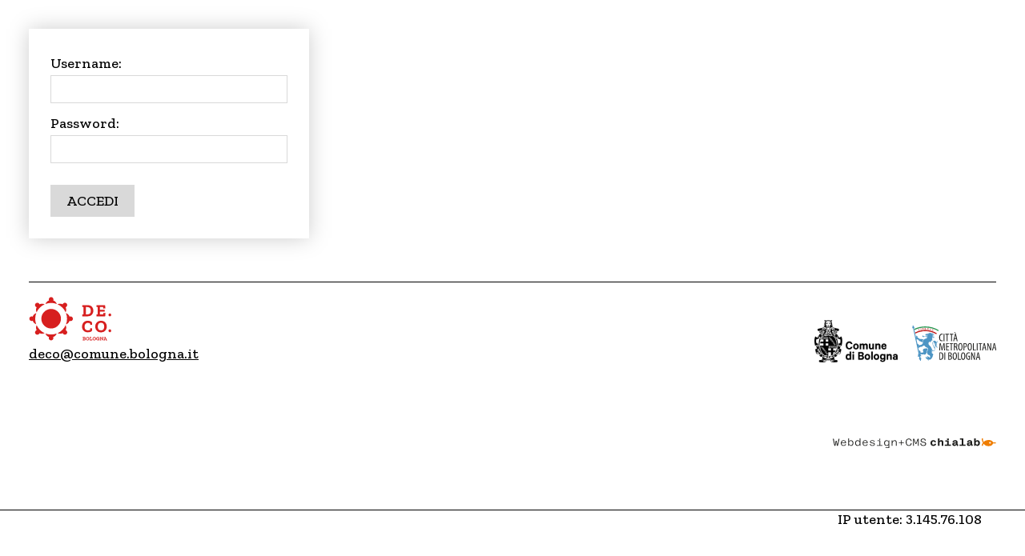

--- FILE ---
content_type: text/html; charset=UTF-8
request_url: https://staging.decobologna.it/login?redirect=%2F
body_size: 4105
content:
<!DOCTYPE html>
<html lang="it">
    <head>
        <meta charset="utf-8">
            <title>DeCo</title>
    <meta name="description" content="" />

<meta name="viewport" content="user-scalable=yes, width=device-width, initial-scale=1.0, maximum-scale=5.0"/>
<meta name="mobile-web-app-capable" content="yes" />
<meta name="apple-mobile-web-app-status-bar-style" content="black" />
<meta name="msapplication-tap-highlight" content="no"/>
<meta name="theme-color" content="#ffffff" />
<meta name="developer" content="ChiaLab | communication design | www.chialab.it" />



<!-- RTF dublin core -->
<link rel="schema.DC" href="http://purl.org/dc/elements/1.1/" />
<meta name="DC.title" content="DeCo" />
<meta name="DC.description" content="" />
<meta name="DC.creator" content="De.Co.&#x20;Bologna" />
<meta name="DC.publisher" content="De.Co.&#x20;Bologna" />
<meta name="DC.date" content="" />
<meta name="DC.created" content="" />
<meta name="DC.modified" content="" />
<meta name="DC.type" content="" />
<meta name="DC.format" content="text/html" />
<meta name="DC.identifier" content="" />
<meta name="DC.language" content="it" />
<meta name="DC.rights" content="De.Co.&#x20;Bologna" />
<meta name="DC.license" content="Creative&#x20;Commons&#x20;Attribuzione&#x20;-&#x20;condividi&#x20;allo&#x20;stesso&#x20;modo&#x20;&#x28;CC&#x20;BY-SA&#x20;4.0&#x29;" />

<!-- OG dataset -->
<meta property="og:title" content="DeCo" />
<meta property="og:type" content="" />
<meta property="og:url" content="" />
<meta property="og:description" content="" />
<meta property="og:site_name" content="De.Co. Bologna" />
<meta property="og:updated_time" content="" />

<!-- Twitter dataset -->
<meta name="twitter:site" content="De.Co.&#x20;Bologna">
<meta name="twitter:creator" content="De.Co.&#x20;Bologna">
<meta name="twitter:title" content="DeCo">
<meta name="twitter:description" content="">

<link href="/de_co/favicon.png" type="image/png" rel="icon"><link href="/de_co/favicon.png" type="image/png" rel="shortcut icon">




<link rel="stylesheet" href="/build/assets/style-wWS29YIM.css" files="plugins/DeCo/resources/styles/style.css">
    </head>
    <body class="bg-surface">
                <div class="column align-center" id="container">
            
            <div class="viewport grid"
                id="viewport"
                data-pubstatus=""
                data-status=""
                data-name="DeCo"
                data-uname=""
                data-display-name="DeCo">

                
                <section class="login-form column p-3 w-3">
    <form method="post" accept-charset="utf-8" action="/login?redirect=%2F"><div style="display:none;"><input type="hidden" name="_csrfToken" autocomplete="off" value="PQ6J5fs/+Po7ehmdYlT2BRacX9vdrVYcet5o22tK+sHvrKL9nOAlCJ026BP+9ol/vOnkcKkIJyGfcUNuY/kMak7A6w766y2jIaRm4u6cYn1Ou1C4X3uY9IqUkc2vg0AwqAXYds6U6huI0dBEnDBFFQ=="></div>
        <label for="username">Username:</label>
        <input type="input" name="username" class="w-full">
        <label for="password">Password:</label>
        <input type="password" name="password" class="w-full">
        <button class="w-1 mt-2 button" type="submit">Accedi</button>
    </form>
</section>
                <footer class="w-full mt-4 grid pt-2 pb-4 gap-2 gap-column-1 footer bt-1">
    <div class="w-5 column deco-sponsor">
        <a title="vai&#x20;alla&#x20;Home&#x20;page" href="&#x2F;">
            <img class="w-1" aria-hidden="true" src="/img/deco.svg"/>
        </a>
                    <a title="email" href="mailto:deco@comune.bologna.it">
                deco@comune.bologna.it
            </a>
            </div>

    <ul class="menu-voices w-full--mobile w-3 no-bullet column gap-xs">
            </ul>

    <a class="link" title="Comune&#x20;di&#x20;Bologna" href="https://www.comune.bologna.it/" target="_blank">
    <img class="w-1 comunebo" alt="Comune&#x20;di&#x20;Bologna" src="/img/comune.png"/>
</a>
<img class="w-1" alt="Citt&#x00E0;&#x20;Metropolitana" src="/img/cittametropolitana.svg"/>

</footer>

<div class="w-full row end align-end">
    <a class="pt-4 credits" title="Chialab design company" href="http://chialab.it" target="_blank">
        <img height="12px" alt="Chialab" src="/img/chialab_webdesign-fill.svg"/></a>
</div>
            </div>

                    <div class="staging-bar pr-5">
        <span>IP utente: 3.145.76.108</span>
            </div>

        </div>
        <script src="/build/assets/app-CxAWZvbR.js" files="plugins/DeCo/resources/js/app.js" type="module"></script>
        
<!-- body content ... -->
<script defer src="https://cdn.jsdelivr.net/gh/orestbida/cookieconsent@v2.8.0/dist/cookieconsent.js"></script>

<!-- Inline script -->
<script>
    window.addEventListener('load', function(){

        // obtain plugin
        var cc = initCookieConsent();

        // run plugin with your configuration
        cc.run({

            current_lang: 'it',
            autoclear_cookies: true,                   // default: false
            theme_css: 'https://cdn.jsdelivr.net/gh/orestbida/cookieconsent@v2.8.0/dist/cookieconsent.css',  // 🚨 replace with a valid path
            page_scripts: true,                        // default: false

            // mode: 'opt-in'                          // default: 'opt-in'; value: 'opt-in' or 'opt-out'
            // delay: 0,                               // default: 0
            auto_language: 'document',                      // default: null; could also be 'browser' or 'document'
            // autorun: true,                          // default: true
            // force_consent: false,                   // default: false
            hide_from_bots: true,                  // default: false
            // remove_cookie_tables: false             // default: false
            // cookie_name: 'cc_cookie',               // default: 'cc_cookie'
            // cookie_expiration: 182,                 // default: 182 (days)
            // cookie_necessary_only_expiration: 182   // default: disabled
            // cookie_domain: location.hostname,       // default: current domain
            // cookie_path: '/',                       // default: root
            // cookie_same_site: 'Lax',                // default: 'Lax'
            // use_rfc_cookie: false,                  // default: false
            // revision: 0,                            // default: 0

            gui_options: {
                consent_modal: {
                    layout: 'box',               // box/cloud/bar
                    position: 'bottom left',     // bottom/middle/top + left/right/center
                    transition: 'slide',           // zoom/slide
                    swap_buttons: false            // enable to invert buttons
                },
                settings_modal: {
                    layout: 'box',                 // box/bar
                    // position: 'left',           // left/right
                    transition: 'slide'            // zoom/slide
                }
            },

            onFirstAction: function(user_preferences, cookie){
                // callback triggered only once on the first accept/reject action
            },

            onAccept: function (cookie) {
                // callback triggered on the first accept/reject action, and after each page load
            },

            onChange: function (cookie, changed_categories) {
                // callback triggered when user changes preferences after consent has already been given
            },

            languages: {
                'en': {
                    consent_modal: {
                        title: 'Usiamo dei cookie!',
                        description: 'Questo sito web utilizza dei cookie essenziali per assicurare il buon funzionamento della navigazione e dei cookie di tracciamento per capire come queste pagine sono utilizzate. Questi ultimi vengono abilitati solo nel caso in cui acconsenti al loro uso. <button type="button" data-cc="c-settings" class="cc-link">Scegli quali</button>',
                        primary_btn: {
                            text: 'Accetta tutti',
                            role: 'accept_all'              // 'accept_selected' or 'accept_all'
                        },
                        secondary_btn: {
                            text: 'Rifiuta tutti',
                            role: 'accept_necessary'        // 'settings' or 'accept_necessary'
                        }
                    },
                    settings_modal: {
                        title: 'Preferenze per i cookie',
                        save_settings_btn: 'Salva le impostazioni',
                        accept_all_btn: 'Accetta tutti',
                        reject_all_btn: 'Rifiuta tutti',
                        close_btn_label: 'Chiudi',
                        cookie_table_headers: [
                            {col1: 'Nome del cookie'},
                            {col2: 'Dominio'},
                            {col3: 'Scadenza'},
                            {col4: 'Descrizione'}
                        ],
                        blocks: [
                            {
                                title: 'Uso dei Cookie',
                                description: 'I cookie sono utilizzati per assicurare le funzionalità di base di questo sito web e per migliorare l\'esperienza di navigazione. Puoi scegliere per ogni categoria quali abilitare o disabilitare. Per maggiori dettagli relativi ai cookie e altri dati sensibili puoi consultare la nostra <a href="https://www.comune.bologna.it/informativa-privacy" target="_blank" class="cc-link">privacy policy</a>.'
                            }, {
                                title: 'Cookie strettamente necessari',
                                description: 'Questi cookie sono essenziali per il corretto funzionamento del sito. Senza di essi il sito non funzionerebbe a dovere. Ma non tracciano nulla di sensibile.',
                                toggle: {
                                    value: 'necessary',
                                    enabled: true,
                                    readonly: true          // cookie categories with readonly=true are all treated as "necessary cookies"
                                }
                            },
                                                        {
                                title: 'Cookie di analisi e statistici',
                                description: 'Questi cookie permettono al sito web di ricordare le tue visite precedenti e di analizzzare in modo anonimo i comportamenti degli utenti sulle pagine per capire cosa migliorare e correggere. Nulla viene trasmesso a terzi e nulla è usato a fini pubblicitari, promozionali o di profilazione',
                                toggle: {
                                    value: 'analytics',     // your cookie category
                                    enabled: false,
                                    readonly: false
                                },
                                cookie_table: [             // list of all expected cookies
                                                                                                    {
                                        col1: '_pk_id',
                                        col2: 'Matomo',
                                        col3: '13 mesi',
                                        col4: 'Cookie tecnico utilizzato da Matomo per individuare un ID univoco e per generare dati statistici su come il visitatore utilizza il sito web',
                                    },
                                    {
                                        col1: '_pk_ref',
                                        col2: 'Matomo',
                                        col3: '6 mesi',
                                        col4: 'Cookie tecnico utilizzato da Matomo per stabilire la provenienza iniziale di un visitatore',
                                    },
                                    {
                                        col1: '_pk_ses, _pk_cvar, _pk_hsr',
                                        col2: 'Matomo',
                                        col3: '30 minuti',
                                        col4: 'Cookie tecnico utilizzato da Matomo per conservare temporaneamente i dati della sessione del visitatore del sito',
                                    }
                                                                ]
                            },
                                                         {
                                title: 'Cookie publicitari e di profilazione',
                                description: 'Questi cookie collezionano informazioni su come usi il sito, su quali link clicchi e sui tuoi interessi al fine di creare un profilo personale, riconoscerti e rispondere di conseguenza. Spesso sono trasmessi anonimamente a terze parti. Noi semplicemente non li usiamo',
                                toggle: {
                                    value: 'targeting',
                                    enabled: false,
                                    readonly: false
                                }
                            }, {
                                title: 'Maggiori informazioni',
                                description: 'Per qualsiasi domanda riguardo alla nostra policy sui cookie puoi <a class="cc-link" href="/contatti">contattarci qui</a>.',
                            }
                        ]
                    }
                }
            }
        });
    });
</script>

    </body>
</html>


--- FILE ---
content_type: image/svg+xml
request_url: https://staging.decobologna.it/img/cittametropolitana.svg
body_size: 5716
content:
<?xml version="1.0" encoding="utf-8"?>
<!-- Generator: Adobe Illustrator 26.5.0, SVG Export Plug-In . SVG Version: 6.00 Build 0)  -->
<svg version="1.2" baseProfile="tiny" id="Livello_1"
	 xmlns="http://www.w3.org/2000/svg" xmlns:xlink="http://www.w3.org/1999/xlink" x="0px" y="0px" viewBox="0 0 141.7 64.2"
	 overflow="visible" xml:space="preserve">
<g>
	<path fill="#1D1D1B" d="M51.4,27.9c-0.4,0.2-1,0.3-1.8,0.3c-2.5,0-4.2-2-4.2-6.3c0-5,2.5-6.6,4.5-6.6c0.8,0,1.3,0.1,1.6,0.3
		L51.1,17c-0.3-0.1-0.6-0.3-1.3-0.3c-1.3,0-2.9,1.3-2.9,5.2s1.4,5.1,3,5.1c0.5,0,1-0.1,1.3-0.3L51.4,27.9z"/>
	<path fill="#1D1D1B" d="M54.3,15.5v12.6h-1.4V15.5H54.3z"/>
</g>
<g>
	<path fill="#1D1D1B" d="M58.1,16.8h-2.3v-1.3h6v1.3h-2.3v11.3h-1.4V16.8z"/>
</g>
<g>
	<path fill="#1D1D1B" d="M65.4,16.8h-2.3v-1.3h6v1.3h-2.3v11.3h-1.4V16.8z"/>
</g>
<g>
	<path fill="#1D1D1B" d="M71.3,24.4l-0.8,3.8h-1.4L72,15.6h1.6l2.8,12.6H75l-0.8-3.8H71.3z M72,12.8l1.8,2h-1.1l-2.3-2H72z
		 M73.9,23.2L73.2,20c-0.2-0.9-0.4-1.9-0.5-2.9h-0.1c-0.1,1-0.3,2-0.5,2.9l-0.7,3.2H73.9z"/>
</g>
<g>
	<g>
		<path fill="#1D1D1B" d="M53.5,38.7c-0.1-1.7-0.2-3.5-0.1-4.9h-0.1c-0.3,1.4-0.6,2.9-1,4.4l-1.6,5.9h-0.9l-1.5-5.7
			c-0.4-1.6-0.8-3.2-1-4.6h-0.1c0,1.5-0.1,3.2-0.1,5l-0.2,5.3h-1.3l0.7-12.6h1.6l1.5,5.8c0.4,1.7,0.7,2.9,1,4.3h0.1
			c0.2-1.4,0.5-2.6,0.9-4.3l1.4-5.8h1.6l0.7,12.6h-1.3L53.5,38.7z"/>
		<path fill="#1D1D1B" d="M61.7,38.2h-3.2v4.7h3.6v1.3h-5V31.5h4.8v1.3h-3.4V37h3.2C61.7,37,61.7,38.2,61.7,38.2z"/>
		<path fill="#1D1D1B" d="M65.2,32.8h-2.3v-1.3h6v1.3h-2.3v11.3h-1.4C65.2,44.1,65.2,32.8,65.2,32.8z"/>
		<path fill="#1D1D1B" d="M70.3,31.7c0.6-0.2,1.4-0.2,2.1-0.2c1.3,0,2.2,0.3,2.8,0.9c0.6,0.6,0.9,1.5,0.9,2.5c0,1.6-0.8,2.7-2,3.2
			l0,0c0.9,0.3,1.4,1.2,1.7,2.8c0.3,1.7,0.5,2.8,0.7,3.2H75c-0.2-0.4-0.4-1.6-0.7-3.1c-0.3-1.7-0.8-2.4-2.1-2.4h-0.6v5.5h-1.4
			L70.3,31.7L70.3,31.7z M71.8,37.5h0.6c1.4,0,2.3-1,2.3-2.5s-0.6-2.4-2.2-2.4c-0.3,0-0.6,0-0.7,0.1C71.8,32.7,71.8,37.5,71.8,37.5z
			"/>
		<path fill="#1D1D1B" d="M84.6,37.7c0,4.7-1.6,6.6-3.7,6.6s-3.5-2.2-3.5-6.5c0-4.2,1.5-6.4,3.7-6.4C83.3,31.4,84.6,33.7,84.6,37.7z
			 M79,37.8c0,2.6,0.5,5.2,2.1,5.2s2.1-2.8,2.1-5.2s-0.4-5.1-2.1-5.1C79.5,32.7,79,35.3,79,37.8z"/>
		<path fill="#1D1D1B" d="M86.3,31.7c0.6-0.2,1.3-0.2,2.1-0.2c1.2,0,2.1,0.3,2.8,0.9c0.6,0.6,0.9,1.5,0.9,2.6c0,1.2-0.3,1.9-0.8,2.6
			c-0.7,0.9-1.9,1.4-3,1.4c-0.2,0-0.4,0-0.6,0v5.2h-1.4V31.7z M87.8,37.8c0.2,0,0.3,0.1,0.6,0.1c1.4,0,2.4-0.9,2.4-2.7
			c0-1.3-0.5-2.5-2.1-2.5c-0.3,0-0.6,0-0.8,0.1L87.8,37.8L87.8,37.8z"/>
		<path fill="#1D1D1B" d="M100.4,37.7c0,4.7-1.6,6.6-3.7,6.6s-3.5-2.2-3.5-6.5c0-4.2,1.5-6.4,3.7-6.4
			C99.2,31.4,100.4,33.7,100.4,37.7z M94.8,37.8c0,2.6,0.5,5.2,2.1,5.2s2.1-2.8,2.1-5.2s-0.4-5.1-2.1-5.1
			C95.3,32.7,94.8,35.3,94.8,37.8z"/>
		<path fill="#1D1D1B" d="M102.2,31.5h1.4v11.4h3.6v1.2h-5V31.5z"/>
		<path fill="#1D1D1B" d="M110,31.5v12.6h-1.4V31.5H110z"/>
	</g>
	<g>
		<path fill="#1D1D1B" d="M113.8,32.8h-2.3v-1.3h6v1.3h-2.3v11.3h-1.4C113.8,44.1,113.8,32.8,113.8,32.8z"/>
	</g>
	<g>
		<path fill="#1D1D1B" d="M119.7,40.4l-0.8,3.8h-1.4l2.9-12.6h1.6l2.8,12.6h-1.4l-0.8-3.8H119.7z M122.3,39.2l-0.7-3.2
			c-0.2-0.9-0.4-1.9-0.5-2.9H121c-0.1,1-0.3,2-0.5,2.9l-0.7,3.2H122.3z"/>
		<path fill="#1D1D1B" d="M126.3,44.1V31.5h1.4l2.3,5.9c0.5,1.3,1.2,3,1.6,4.4l0,0c-0.1-2-0.2-3.6-0.2-5.8v-4.5h1.3v12.6h-1.4
			l-2.4-6.1c-0.5-1.3-1-2.7-1.5-4.3l0,0c0.1,1.7,0.1,3.3,0.1,6v4.4L126.3,44.1L126.3,44.1z"/>
		<path fill="#1D1D1B" d="M136.5,40.4l-0.8,3.8h-1.4l2.9-12.6h1.6l2.8,12.6h-1.4l-0.8-3.8H136.5z M139.1,39.2l-0.7-3.2
			c-0.2-0.9-0.4-1.9-0.5-2.9h-0.1c-0.1,1-0.3,2-0.5,2.9l-0.7,3.2H139.1z"/>
	</g>
	<g>
		<path fill="#1D1D1B" d="M45.9,47.7c0.6-0.2,1.2-0.2,1.9-0.2c1.3,0,2.3,0.3,3,1c1,0.8,1.7,2.5,1.7,5.1c0,2.9-0.7,4.5-1.5,5.3
			c-0.8,0.9-2,1.4-3.5,1.4c-0.6,0-1.2,0-1.6-0.1C45.9,60.2,45.9,47.7,45.9,47.7z M47.3,59c0.2,0,0.4,0,0.5,0c1.6,0,3.1-1.1,3.1-5.4
			c0-3.2-1-4.9-3-4.9c-0.2,0-0.5,0-0.7,0.1V59H47.3z"/>
		<path fill="#1D1D1B" d="M55.6,47.5v12.6h-1.4V47.5H55.6z"/>
		<path fill="#1D1D1B" d="M60.9,47.7c0.6-0.2,1.3-0.2,2.1-0.2c1.1,0,2.1,0.2,2.8,0.9c0.5,0.5,0.8,1.3,0.8,2.2c0,1.3-0.7,2.3-1.9,2.8
			l0,0c1.5,0.4,2.3,1.6,2.3,3.2c0,1-0.3,1.9-0.9,2.5c-0.7,0.8-1.9,1.1-3.3,1.1c-0.9,0-1.5-0.1-1.9-0.1
			C60.9,60.1,60.9,47.7,60.9,47.7z M62.3,52.9H63c1.2,0,2.2-0.9,2.2-2.2c0-1.2-0.5-2.1-2.1-2.1c-0.3,0-0.6,0-0.8,0.1V52.9z M62.3,59
			c0.2,0,0.4,0.1,0.7,0.1c1.5,0,2.5-0.9,2.5-2.5c0-1.7-1.2-2.6-2.6-2.6h-0.6C62.3,54,62.3,59,62.3,59z"/>
		<path fill="#1D1D1B" d="M75.3,53.8c0,4.7-1.6,6.6-3.7,6.6s-3.5-2.2-3.5-6.5c0-4.2,1.5-6.4,3.7-6.4C74,47.4,75.3,49.7,75.3,53.8z
			 M69.6,53.8c0,2.6,0.5,5.2,2.1,5.2s2.1-2.8,2.1-5.2s-0.4-5.1-2.1-5.1C70.1,48.7,69.6,51.3,69.6,53.8z"/>
	</g>
	<g>
		<path fill="#1D1D1B" d="M77,47.5h1.4v11.4H82v1.2h-5V47.5z"/>
	</g>
	<g>
		<path fill="#1D1D1B" d="M89.3,53.8c0,4.7-1.6,6.6-3.7,6.6s-3.5-2.2-3.5-6.5c0-4.2,1.5-6.4,3.7-6.4C88,47.4,89.3,49.7,89.3,53.8z
			 M83.6,53.8c0,2.6,0.5,5.2,2.1,5.2s2.1-2.8,2.1-5.2s-0.4-5.1-2.1-5.1C84.1,48.7,83.6,51.3,83.6,53.8z"/>
		<path fill="#1D1D1B" d="M97.2,59.8c-0.5,0.2-1.4,0.4-2.2,0.4c-1.1,0-2.1-0.3-3-1.2c-0.9-1-1.5-2.7-1.5-5c0-4.9,2.5-6.6,4.8-6.6
			c0.8,0,1.4,0.1,1.8,0.4L96.7,49c-0.3-0.2-0.8-0.3-1.5-0.3c-1.6,0-3.3,1.3-3.3,5.2s1.5,5.1,3,5.1c0.5,0,0.8-0.1,0.9-0.2v-4.1h-1.6
			v-1.2h3V59.8z"/>
		<path fill="#1D1D1B" d="M99.2,60.2V47.5h1.4l2.3,5.9c0.5,1.3,1.2,3,1.6,4.4l0,0c-0.1-2-0.2-3.6-0.2-5.8v-4.5h1.3v12.6h-1.4
			l-2.4-6.1c-0.5-1.3-1-2.7-1.5-4.3l0,0c0.1,1.7,0.1,3.3,0.1,6v4.4L99.2,60.2L99.2,60.2z"/>
		<path fill="#1D1D1B" d="M109.4,56.4l-0.8,3.8h-1.4l2.9-12.6h1.6l2.8,12.6H113l-0.8-3.8C112.2,56.4,109.4,56.4,109.4,56.4z
			 M112,55.2l-0.7-3.2c-0.2-0.9-0.4-1.9-0.5-2.9h-0.1c-0.1,1-0.3,2-0.5,2.9l-0.7,3.2H112z"/>
	</g>
</g>
<g>
	<path fill="#FFFFFF" d="M40.7,16l4-6.5c0,0-16.8-12.1-41.2-2.2L5.1,15C5.1,15,23.3,4.4,40.7,16L40.7,16z"/>
	<g>
		<path fill="#4D95C4" d="M10.6,46.1c0.1,0.1,0.2,0.1,0.5,0.2c0.2,0.1,0.4,0.3,0.4,0.6s-0.1,0.2-0.2,0.6c0,0.2,0,0.6,0.4,1
			c0.4,0.5,1.7,0.1,1.4,0.5c-0.2,0.2-0.5,0.6-0.6,1.4c-0.1,0.8,0.2,0.6,0,0.9c-0.2,0.3-0.8,0.7-0.5,0.8s0.6,0,1.2-0.4
			c0.5-0.5,0.7-0.8,1.1-1c0.4-0.2,0.9,0,2.2,0.2c1.2,0.2,3.5-0.5,3.5-0.1s-0.2,0.5,0,0.5s1.1,0,1.8-0.2s1.7-1.1,2-2
			c0.1-0.4,0.4-0.7,0.6-1l0,0c0-2.2,0.1-3.1,1.2-4.3c0.5-0.5,0.9-1.5,0.7-2.2c-0.1-0.3-0.2-0.5-0.4-0.7c-0.1,0-0.3,0-0.6-0.1
			c-0.9-0.2-1.9-0.2-2.7-0.1c-0.8,0.1-2,0.2-2.7,0.5c-0.6,0.3-0.9,0.5-1.1,0.8c-0.2,0.2-0.5,0.8-0.5,1.1s-0.1,0.7-0.1,1
			c0,0.2,0.1,0.8,0.2,1.2s0.6,1.2,0.7,1.7c0,0.3-0.5,0.4-0.7,0.5c-0.6,0.2-1.4,0.3-2.5,0.3s-1.3,0-1.7-0.3c-0.4-0.2-0.1-1.1-0.2-1.5
			c-0.1-0.4-0.6-1-1-1.4c-0.4-0.3-1-0.5-1.4-0.5c-0.5-0.1-0.7,0.2-0.7,0.3c0,0.2,0.6,0.4,0.8,0.7s0.6,1.2,0.4,1
			c-0.2-0.2-0.5-0.2-1-0.2C10.6,45.8,10.5,46,10.6,46.1 M18.3,25c-0.6,0-1.8-0.5-2.6-0.6c-0.9-0.1-1.4,0-1.8,0c-0.4,0-1,0-1.4-0.2
			s-1.2-1.1-1.6-1.4c-0.1-0.1-0.3-0.2-0.6-0.3c-0.4-0.1-0.8-0.1-1.1-0.4c-0.2-0.3,0-1.1-0.1-1.4c0-0.3,0-0.4-0.2-0.6
			c-0.1-0.2-0.2-0.2-0.5-0.4c-0.2-0.2-0.2-0.4-0.3-0.5c-0.1-0.1-0.4-0.4-0.8-0.4s-0.9,0.4-0.9,0.4c0,0.1,0.7,0.3,0.7,0.6
			c0.1,0.2,0,0.3-0.1,0.6C7.1,20.7,7.3,21,7.3,21S7,20.9,6.7,20.9s-1,0.3-1,0.3s0.3,0.4,0.5,0.5s0.4,0.2,0.4,0.5s0.2,0.5,0.5,0.8
			c0.2,0.2,0.5,0.4,0.5,0.4S7,23.6,6.9,23.8c-0.2,0.3-0.2,0.6-0.2,1.1s0.2,0.5,0.2,0.5s0.3-0.2,0.9-0.3s0.4,0.1,1,0
			c0.6,0,0.7-0.4,0.7-0.4s0.5,1,0.8,1.3c0.6,0.7,1.3,1.3,2.2,2c0.3,0.2,1.2,0.7,1.5,0.7c0,0-0.2-0.6-0.2-0.5c0.3,0.4,1,0.8,1.9,1.2
			c0.6,0.3,1.3,0.5,1.6,0.6c0.1,0,0.3,0.1,0.4,0.1c0-0.2,0-0.5,0-0.7c0-1.9,0.3-3.4,1.4-4.6C18.7,24.9,18.5,25,18.3,25 M26.2,16.9
			c0.4-0.3,0.5-0.7,0.3-0.9c0.6-0.1,1.7,0.5,1.7,0.5S27.4,16.4,26.2,16.9 M40.2,35.9c-0.2-0.5,0-1.4,0.1-1.4s0,0.1,0.1,0.5
			s0.3,0.5,0.6,0.7s0.3,1,0.4,0.8c0.3-0.4,0.2-1,0-1.7s-0.6-1-0.5-1.6c0-0.6,0.1-0.8,0.4-1.4c0.3-0.6-0.4-1.3-0.3-1.3
			c0,0,0.1,0.1,0.5,0.1c1.1,0,1.2-0.9,1.3-1.7c0-0.7-0.6-1.8-0.8-1.7c-0.1,0,0.1,0,0.2,0.6c0.1,0.6,0,1.3-0.4,1.6
			c-0.4,0.3-1.1,0.2-1.4-0.1s-1-1.9-2.6-2s-3.2,1.3-3.5,3.6s0.8,5.2,1.7,6.7s1.8,4.1,1.8,4.1s0.5,2-1.4,2.7c-1.9,0.6-3-1.8-3.3-2.7
			s-0.8-2.4-1.4-3.4s-2.2-2.3-3.2-3.6c-0.9-1.2-1.1-2.1-0.9-3.4c0.2-1.4,2.4-2.7,2.4-2.7v0.7c0,0.4,0.3,1.3,0.4,1.5s0.3,0.2,0.3,0
			s0-0.6,0.1-1.2c0.1-0.5,0.5-0.9,0.5-0.9s0,0,0.1,0.3c0,0.3,0.7,0.8,0.8,0.8c0.1-0.1,0-0.1-0.1-0.4s-0.3-1-0.2-1.4
			c0.1-0.4,0.7-1.2,0.8-1s0.5,0.7,0.7,0.7s0.4,0,0.2-0.2s0-0.2-0.4-0.8c-0.3-0.6-0.3-1-0.2-0.8c0.1,0.3,0.7,0.8,1.1,0.9
			c0.5,0.1,0.5,0.1,0.5,0s-0.1-0.2-0.1-0.3c-0.1-0.1-0.6-0.6-0.8-0.9s-0.1-1-0.1-0.8c0.1,0.2,0.7,0.2,0.7,0.1s0.2-0.1-0.2-0.3
			c-0.3-0.2-0.6-0.7-0.6-0.7s0.9,0.5,0.9,0.3c0,0-0.3-0.2-0.5-0.4c-0.3-0.2-0.2-0.5-0.2-0.4s0.7,0.2,0.7,0.2s0-0.1-0.2-0.2
			s-0.3-0.2-0.4-0.4c-0.1-0.2-0.2-0.2-0.2-0.7s-0.2-1-0.2-1s0.4,0.1,1.1,0.7c0.6,0.6,2,0.8,1.8,0.6s-0.4-0.2-0.7-0.6
			s-0.7-0.7-0.5-0.5c0.2,0.1,0.8,0.4,1.7,0.5s1.1,0.8,1.2,0.8c0.1,0,0-0.2-0.1-0.6s-0.7-0.7-1.1-0.9s-0.6-0.2-1.2-0.4
			c-0.5-0.2-0.9-0.7-1.3-1.1c-0.4-0.5-0.6-1.1-0.6-1.1s0-0.1,0.5,0.4c1,1,2.4,0.6,2.8,0.4c0.1-0.1-0.3-0.1-0.6-0.1s-0.9-0.2-1.4-0.5
			s-1.1-1.1-0.9-1.1s0.7,0.4,1,0.4s0.6,0,1.1,0c0.5-0.1,1.3-0.4,1.3-0.4s0-0.1-0.2-0.2s-0.8,0-0.6-0.1s0.4-0.3,0.3-0.3
			c-0.1,0-0.2-0.1-0.7,0c-0.8,0.1-1,0.1-1.4,0s-0.6-0.3-0.4-0.4c0.2-0.1,0.3-0.2,0.6-0.3c0.3-0.1,1.2-0.1,1.4-0.3
			c0.2-0.1-0.3-0.5-0.5-0.6c-0.1-0.1-0.3-0.2-1-0.1c-0.6,0.1-1,0.5-1.7,0.4c-0.3,0-0.5-0.2-0.3-0.2c0.3,0,0.5-0.1,0.9-0.2
			c0.4-0.1,1.6-0.8,1.8-1c0.1-0.1-0.1-0.1-0.9,0c-0.8,0.1-0.6,0.2-1,0.4s-0.7,0-1.4-0.1s-0.8,0.1-0.8,0s0.3-0.1,0.6-0.6
			s0.3-0.7,0.2-0.8s-0.4,0.1-1.1,0.5c-0.7,0.3-0.7,0.3-1.3,0.3c-0.6,0.1-0.9,0.5-1.1,0.5c-0.1,0,0-0.1,0-0.3c0-0.3,0.1-0.7,0-0.8
			c-0.2-0.1-0.2,0.2-0.6,0.4s-0.2,0.6-0.5,0.8C27.4,15,26.3,15,26,15.1s-0.1,0.1-0.9,0.5s-1.2,0.1-1.7,0.2s-1.1,0.9-1.1,1.3
			s0.2,0.2,0.2,0.4s0,0.2,0.1,0.7s0.5,0.5,0.6,0.4c0.1,0,0-0.4,0.2-0.5C23.5,18,23.7,18,24,18c0.4,0,0.2-0.1,0.6-0.3
			c0.3-0.2,0.5-0.1,0.6,0.1c0,0,0.1,0.1,0.2,0.2c-0.8,0.4-2.4,1.3-3.2,1.5c-1.1,0.3-2,0.6-2.8,0.2c-0.8-0.3-1.1-0.7-1.2-1.1
			c0-0.3,0-0.5-0.1-0.6c-0.1-0.2-1.1,0.9-0.8,1.9c0.2,0.8,1,1.4,2.5,1c1.7-0.5,4.2-1.8,5-2c0.4-0.1,0.8-0.1,1-0.2
			c0.1,0.2,0.2,0.5,0.2,0.6c0,0.3,0,0.4-0.6,0.5s-1-0.1-1.4-0.1c-0.4-0.1-0.4,0-0.6,0.2s-0.4,0.5-0.4,1s0.2,0.4,0.4,0.3
			c0.2-0.1,0.4-0.2,0.6-0.2c0.1,0,0.5,0.2,0.9,0.3c0.4,0.1,0.8-0.2,0.9-0.1c0.2,0,0.1,0.3-0.4,1c-0.5,0.6-1.3,1.2-2,1.4
			c-0.1,0-0.2,0-0.3,0.1c-4.2,1.4-4.9,3-4.9,6.1c0,0.3,0,0.6,0,0.8l0,0c0,0-0.1,0.8-0.2,1c-0.2,0.4-0.6,1.2-0.9,1.5
			c-0.4,0.4-1.1,1.2-1.8,1.4s-1.8,0.1-2.2,0.3s-0.9,0.5-1.1,0.5c0,0,0,0-0.1,0s-0.2,0-0.3-0.1c-0.4-0.2-0.4-1-0.6-1.3
			c-0.2-0.3-0.2-0.4-0.4-0.5s-0.3-0.1-0.6-0.2c-0.3-0.2-0.4-0.3-0.5-0.4c-0.1-0.1-0.6-0.2-0.9-0.1c-0.1,0-0.2,0.1-0.3,0.2
			C8,33,7.8,33.1,7.8,33.2c0,0-0.3,0.2-0.2,0.2c-0.1,0.1,0.2,0,0.2,0c0.1,0.1,0.7,0,0.9,0.3c0.1,0.2,0.1,0.3,0.1,0.6
			c0.1,0.5,0.6,0.7,0.7,1c0,0.1-0.4-0.1-0.8,0.1c-0.3,0.1-0.9,0.8-0.9,0.8s0.4,0.2,0.6,0.3c0,0,0,0,0.1,0c-0.2,0.3-0.3,0.8-0.3,0.8
			c0.1,0.1,0.2,0.2,0.8,0.2s0.8,0.1,1,0.2c0.1,0.1,0.2,0.5,0.1,0.7c-0.3,0.4-0.5,1-0.8,1.3c0.1-0.1,0.5,0.3,0.8,0.3
			c0.3-0.1,0.8-0.1,1.4-0.5s0.6-1,1.2-0.9c0.6,0.1,0.9-0.7,1.8-1.2c-0.1,0.2-0.1,0.3-0.2,0.4C14.2,38,14,38.3,14,38.3
			c0.1,0,0.4,0,0.6-0.2c0.2-0.2,0.7-0.7,0.7-0.7s0,0,0,0.1c-0.1,0.3-0.3,0.6-0.3,0.7c0,0,0.2,0,0.4-0.1s0.7-0.8,0.7-0.8
			S16,37.7,16,37.8c0,0,0.1,0,0.3-0.1c0.2-0.1,0.5-0.7,0.5-0.6c0.1,0.1-0.1,0.4,0,0.4c0,0,0.1,0,0.2-0.1s0.7-0.6,1-0.9l0,0
			c1.3-0.5,1.4-0.8,2-0.9c0.3,0,0.6-0.1,0.9,0.5s0.9,1.5,2.2,2.2c0.9,0.6,2.5,1.2,3.1,1.7c0.1,0.1,0.1,0.1,0.2,0.2
			c0.3,0.3,0.5,0.6,0.6,1c0.2,1.1-0.2,2.3-0.9,3c-0.9,1-1,1.6-1,3.5c0,0.6,0.2,1.2,0.4,1.7c0.2,0.6,0.5,1.3,1.2,1.9
			c0.6,0.5,1.5,0.8,2.1,1c0.6,0.3,0.9,0.7,1.2,1.2c0.3,0.5,0.4,1.3,0.3,1.8c0,0.5-0.2,1-0.5,1.1c-0.5,0.1-1-0.2-1.3-0.8
			s-0.4-0.4-0.9-0.6s-0.5-0.4-0.9-0.7c-0.4-0.2-0.6-0.3-1.1-0.3s-0.8,0.6-0.8,0.7c0,0.1,0.2,0,0.4,0c0.3,0,0.4,0,0.6,0.1
			s0,0.3,0.2,1s0.3,0.4,0,0.5c-0.3,0.2-0.2,0-0.5-0.3c-0.5,0-0.5,0.1-0.9,0s-0.2-0.3-0.5-0.5s-0.7-0.2-1.1,0
			c-0.6,0.3-0.5,1.1-0.4,0.9s0.3-0.2,0.7-0.1c0.3,0,0.2,0.2,0.1,0.5s-0.2,0.5-0.2,0.8c0,0.5,0.4,1,1.1,1.2s2-0.2,1.9-0.2
			c-0.2,0.1-0.4,0.9-0.3,1.2c0.2,0.7,0.8,0.6,0.7,0.7c-0.1,0.2,0,0.4,0.2,0.7s1.1,0.6,1.1,0.5c0,0-0.3-0.5-0.4-1
			c0-0.4,0.2-0.2,0.3-0.6c0.1-0.4-0.2-0.4-0.2-0.7c0-0.2,0.2-0.3,0.3-0.1c0.2,0.3,0.5,0.7,1.2,0.7c0.3,0,1,0.1,1.8-0.3
			c0.8-0.4,1.5-1.8,1.6-1.7s0.3,0.3,0.3,0.1s0.1-0.5,0.3-0.9s0.3-0.4,0.7-0.8c0.2-0.2,0.3-0.5,0.2-0.8s-0.2-0.4-0.2-0.8
			s0.2-0.4,0.4-0.2c0.1,0.2,0.1,0.3,0.2,0.5c0,0.1,0.4-0.3,0.4-0.6s-0.5-1.2-0.4-1.3s0.4,0.2,0.5,0.5c0.1,0.1,0.2-0.4,0.1-0.8
			c-0.1-0.2-0.5-0.9-0.4-0.8c0.3,0.3,0.8,0.2,0.8,0.1c-0.1-0.1-0.3-0.3-0.5-0.6s0-0.2,0.3,0s0.3,0.3,0.4,0.3c0.1-0.1,0.1-0.2,0-0.7
			s-0.4-0.8-1.2-1.5s-1.3-1-1.7-1.5c-0.2-0.2-0.4-0.8-0.4-0.8c0.4,0.5,1.6,0.6,1.6,0.4c0-0.1-0.6-0.6-0.9-0.9
			c-0.4-0.4-0.4-0.8-0.4-0.8s0.2,0.2,0.3,0.4c0.5,0.4,1.4,0.6,1.3,0.5c-0.1-0.2-0.8-0.9-1.1-1.5s-0.5-1.7-0.5-1.7s-0.1-0.3,0,0
			s1.3,1.5,3.1,1.5s2.4-1.6,2.6-2.3c0.2-0.8,0-1.5,0.1-2.3c0-0.8,0.9-1.7,1-1.8c0-0.1-0.3,0-0.6,0.1c-0.5,0.3-0.8,0.9-0.8,0.9
			s-0.1-0.2-0.1-1s0.5-2.1,0.4-2.1s-0.2,0-0.5,0.2c-0.3,0.3-0.6,1.3-0.6,1.3S36.4,36.9,36,36c-0.4-0.8-1.1-2.8-1.2-4.4
			c-0.1-1.6,0.5-2.2,1-2.2c0.5-0.1,1,0.1,1.2,0.6s0,1.2-0.6,1.7c-0.4,0.3-0.5,0.1-0.5,0.2c-0.1,0.1-0.1,0.4,0.5,0.5s0.8-0.3,1.2-0.4
			c0.4-0.1,0.7-0.1,1-0.4s0.3-0.7,0.4-0.8c0,0,0,0.1,0,0.3c0,0.4,0,0.9-0.5,2.1c-0.4,1-0.3,1.9-0.1,2.5c0.2,0.7,1,1.5,1.5,2
			c0.5,0.4,1,0.5,1.4,0.8c0.5,0.3,0.7,1.1,0.8,1c0.2-0.4-0.1-0.9-0.1-0.9c0.2,0,0.4,0.6,0.5,0.8c0,0,0.4-0.4,0.1-0.9
			c-0.3-0.5-0.5-0.6-1.2-1C40.7,37.1,40.3,36.4,40.2,35.9"/>
		<path fill="#299751" d="M44.8,9.3c-6.6-4.1-14.4-6.5-22.7-6.5c-6.7,0-13,1.5-18.7,4.3L3.9,9c5.5-2.8,11.7-4.3,18.3-4.3
			c8,0,15.4,2.3,21.7,6.2L44.8,9.3L44.8,9.3z"/>
		<path fill="#BE1717" d="M41.6,14.6C36,11,29.3,9,22.1,9c-6.3,0-12.2,1.6-17.4,4.4l0.4,1.9c5-2.8,10.8-4.4,17-4.4
			c6.8,0,13.1,1.9,18.5,5.3L41.6,14.6L41.6,14.6z"/>
		<path fill="#4D95C4" d="M15.6,53.5l-3.3-4.8L3.1,5.4l1.1-0.2c0,0,0.2-0.1,0.1-0.2L1.4,0.7c0,0-0.1-0.2-0.2,0l-0.9,5
			c0,0,0,0.2,0.2,0.2l1.1-0.2L10.7,49l-1.1,5.8c0,0,0,0.2,0.2,0.2l2-0.4l0.4,1.6c-0.2,0.3-0.3,0.6-0.2,1c0.1,0.2,0.2,0.4,0.3,0.6
			L11.5,58c-0.2,0-0.1,0.2-0.1,0.2l2.9,4.2c0.1,0.2,0.2,0,0.2,0l0.9-5c0-0.2-0.2-0.2-0.2-0.2l-0.8,0.2c0.1-0.2,0.1-0.4,0.1-0.7
			c-0.1-0.4-0.3-0.6-0.6-0.8l-0.4-1.6l2-0.4C15.5,53.7,15.7,53.6,15.6,53.5"/>
		<path fill="#BE1717" d="M36.3,8.7l-0.1-0.6l-0.6-0.2l0,0c0.1,0.1,0.2,0.2,0.2,0.3c0.1,0.2,0.2,0.4,0.3,0.5
			C36.2,8.7,36.2,8.7,36.3,8.7C36.2,8.8,36.2,8.8,36.3,8.7L36.3,8.7 M34.5,9.1c0-0.1,0-0.3,0-0.4c0-0.1,0-0.3,0-0.4L34,8.9L34.5,9.1
			z M35.6,10.6c-0.2-0.1-0.5-0.2-0.8-0.3s-0.5-0.2-0.6-0.2V10l0.4,0.1c0-0.1,0-0.3,0-0.5c0-0.1,0-0.3,0-0.4L33.9,9l-0.5,0.7
			c0.1,0,0.1,0,0.1,0.1h0.1c0,0,0.1,0,0.2,0.1V10c-0.2-0.1-0.3-0.1-0.5-0.2S33,9.7,32.8,9.7V9.6L33,9.7c0.2-0.3,0.5-0.6,0.7-0.9
			c0.3-0.4,0.7-0.9,1-1.2L35,7.7c0,0.2,0.1,0.8,0.1,1.2c0,0.6,0.1,1.1,0.2,1.6L35.6,10.6L35.6,10.6L35.6,10.6z M32.3,6.9
			c-0.6-0.1-1.1-0.2-1.4-0.3l-0.3-0.1c-0.3-0.1-0.6-0.2-1-0.3c0,0,0,0.1,0,0.2s0,0.2-0.1,0.3c-0.1,0.2-0.1,0.3-0.1,0.4h0.1
			c0-0.1,0-0.2,0.1-0.2c0.1-0.2,0.2-0.4,0.5-0.4c0.1,0,0.3,0,0.5,0.1L30,8.8l-0.5-0.1v0.1C29.8,8.9,30,9,30.3,9
			c0.3,0.1,0.6,0.1,0.8,0.2V9.1L30.7,9l0.5-2.2c0.2,0,0.3,0.1,0.4,0.1C32,7,32,7.2,32,7.5v0.2h0.1c0-0.2,0.1-0.3,0.1-0.4
			C32.2,7.1,32.3,7,32.3,6.9 M26.4,5.9c0.4,0,0.5,0.3,0.5,0.6S26.7,7,26.3,7h-0.1h-0.1c0-0.1,0-0.1,0-0.2V6.5c0-0.2,0.1-0.4,0.1-0.6
			C26.3,5.9,26.4,5.9,26.4,5.9 M27.3,7.5c-0.1-0.2-0.4-0.3-0.6-0.4l0,0c0.5,0,0.9-0.1,0.9-0.5c0.1-0.4-0.4-0.7-0.9-0.7
			c-0.3,0-0.5,0-0.8-0.1c-0.2,0-0.5-0.1-0.8-0.1v0.1l0.4,0.1c-0.1,0.4-0.1,1-0.2,1.5c0,0.3-0.1,0.6-0.1,0.8l-0.4-0.1v0.1
			c0.1,0,0.3,0,0.4,0c0.4,0.1,0.8,0.1,1.1,0.1V8.2H26c0-0.2,0-0.4,0.1-0.6c0-0.2,0-0.3,0.1-0.5h0.2c0.3,0,0.4,0.1,0.4,0.2
			c0.1,0.1,0.1,0.3,0,0.4c0,0.4,0,0.7,0.6,0.8c0.2,0,0.4,0,0.5-0.1l-0.1-0.1c-0.1,0-0.1,0.1-0.2,0.1c-0.2,0-0.2-0.4-0.2-0.5
			C27.4,7.7,27.4,7.6,27.3,7.5 M23.5,7.3h-0.2C23.2,7.9,23,8,22.4,8c-0.1,0-0.2,0-0.2,0H22c0-0.1,0-0.3,0-0.5s0-0.5,0-0.7h0.1
			c0.5,0,0.5,0.1,0.5,0.5h0.1c0-0.2,0-0.3,0-0.5s0-0.4,0-0.6h-0.1c0,0.3-0.1,0.5-0.5,0.5H22V6.6c0-0.1,0-0.1,0-0.2
			c0-0.2,0-0.5,0-0.6c0.1,0,0.1,0,0.2,0h0.2c0.6,0,0.8,0.2,0.8,0.6h0.1c0-0.2,0-0.5,0-0.7c-0.5,0-1.1,0-1.6,0c-0.3,0-0.6,0-0.9,0
			v0.1h0.4c0,0.3,0,0.7,0,1.2c0,0.4,0,0.9,0,1.2h-0.5v0.1c0.2,0,0.5,0,0.7,0h0.2c0.6,0,1.2,0,1.8,0.1c0-0.1,0-0.3,0-0.4
			C23.5,7.7,23.5,7.5,23.5,7.3 M18.8,7.6c0,0.4-0.2,0.6-0.6,0.7H18c0-0.2-0.1-0.5-0.1-0.8V7.2c0.1,0,0.3,0,0.4,0
			C18.6,7.1,18.8,7.3,18.8,7.6 M18.6,6.3c0,0.4-0.3,0.6-0.8,0.7V6.8V6.5c0-0.2,0-0.4,0-0.5c0.1,0,0.1,0,0.2,0
			C18.3,5.9,18.5,6.1,18.6,6.3 M19.5,7.5C19.5,7,18.9,7,18.4,7l0,0c0.4-0.1,0.9-0.3,0.8-0.7c0-0.5-0.6-0.6-1.1-0.5
			c-0.2,0-0.5,0.1-0.7,0.1c-0.1,0-0.3,0-0.4,0s-0.3,0-0.4,0V6H17c0,0.3,0,0.8,0.1,1.2c0,0.4,0.1,0.8,0.1,1.1h-0.4v0.1
			c0.1,0,0.3,0,0.4,0h0.4c0.3,0,0.5,0,0.8-0.1C18.9,8.3,19.5,8.1,19.5,7.5 M15.8,8.7c-0.5,0.1-0.9,0.1-1.6,0.3V8.9l0.4-0.1
			c-0.1-0.3-0.1-0.7-0.2-1.2L14.3,7c0-0.2-0.1-0.4-0.1-0.5l-0.4,0.1V6.5c0.5-0.1,1.1-0.2,1.6-0.3v0.1L15,6.4l0.2,1.2l0.2,1.1
			l0.4-0.1V8.7L15.8,8.7z M12.8,8.5h-0.1c0,0.2,0.1,0.4-0.1,0.6c-0.1,0.1-0.4,0.2-0.7,0.4l-0.3,0.1c-0.1-0.2-0.2-0.6-0.3-1l-0.1-0.3
			c0-0.1-0.1-0.2-0.1-0.3C11,7.8,11,7.5,10.9,7.3l0.4-0.1V7.1c-0.4,0.2-1,0.3-1.5,0.4v0.1l0.4-0.1c0,0.1,0,0.2,0.1,0.2
			c0,0.1,0.1,0.2,0.1,0.3l0.2,0.6l0.2,0.6c0.1,0.2,0.1,0.4,0.1,0.5l-0.4,0.1v0.1c0.1,0,0.3-0.1,0.4-0.1l0.4-0.1
			c0.2-0.1,1.5-0.4,1.7-0.4c0,0-0.1-0.2-0.1-0.4S12.8,8.5,12.8,8.5"/>
	</g>
</g>
</svg>


--- FILE ---
content_type: text/javascript; charset=utf-8
request_url: https://staging.decobologna.it/build/assets/app-CxAWZvbR.js
body_size: 163
content:
import"./app-navigation-npIiBGlU.js";import"./dna-media-player-BjP2N6-e.js";import{a as t}from"./SectionFilters-BfyLXy67.js";import"./preload-helper-DPi8upcZ.js";t(".bibliographies-menu-entry[data-section]");t(".links-books-button-container button[data-section]");


--- FILE ---
content_type: image/svg+xml
request_url: https://staging.decobologna.it/img/deco.svg
body_size: 2485
content:
<?xml version="1.0" encoding="utf-8"?>
<!-- Generator: Adobe Illustrator 26.5.0, SVG Export Plug-In . SVG Version: 6.00 Build 0)  -->
<svg version="1.1" id="loghi" xmlns="http://www.w3.org/2000/svg" xmlns:xlink="http://www.w3.org/1999/xlink" x="0px" y="0px"
	 viewBox="0 0 233.8 122.8" style="enable-background:new 0 0 233.8 122.8;" xml:space="preserve">
<style type="text/css">
	.st0{fill:#d71f1f;}
</style>
<g>
	<g>
		<path class="st0" d="M77.5,20c-1.7-4.7-5.4-8.4-10-10c0.4-0.8,0.7-1.8,0.7-2.8c0-3.5-2.9-6.4-6.4-6.4s-6.4,2.9-6.4,6.4
			c0,1,0.2,2,0.7,2.8c-4.7,1.7-8.3,5.4-10,10c4.9-1.9,10.2-2.9,15.8-2.9S72.6,18.1,77.5,20L77.5,20z"/>
		<path class="st0" d="M21.5,29c-2.1,4.5-2.1,9.7,0,14.2c4.4-9.9,12.4-17.9,22.3-22.3c-4.5-2.1-9.7-2.1-14.2,0
			c-0.3-0.9-0.8-1.7-1.5-2.4c-2.5-2.5-6.6-2.5-9.1,0c-2.5,2.5-2.5,6.6,0,9.1C19.8,28.2,20.6,28.7,21.5,29L21.5,29z"/>
		<path class="st0" d="M17.7,61.1c0-5.6,1-10.9,2.9-15.8c-4.7,1.7-8.3,5.4-10,10c-0.8-0.4-1.8-0.7-2.8-0.7c-3.5,0-6.4,2.9-6.4,6.4
			s2.9,6.4,6.4,6.4c1,0,2-0.2,2.8-0.7c1.7,4.7,5.4,8.3,10,10C18.8,72,17.7,66.7,17.7,61.1L17.7,61.1z"/>
		<path class="st0" d="M21.5,79c-2.1,4.5-2.1,9.7,0,14.2c-0.9,0.3-1.7,0.8-2.5,1.5c-2.5,2.5-2.5,6.6,0,9.1c2.5,2.5,6.6,2.5,9.1,0
			c0.7-0.7,1.2-1.5,1.5-2.4c4.5,2.1,9.7,2.1,14.2,0C33.9,96.9,26,88.9,21.5,79L21.5,79z"/>
		<path class="st0" d="M45.9,102.2c1.7,4.6,5.4,8.3,10,10c-0.4,0.9-0.7,1.8-0.7,2.8c0,3.6,2.9,6.4,6.4,6.4s6.4-2.9,6.4-6.4
			c0-1-0.2-2-0.7-2.8c4.7-1.7,8.3-5.4,10-10c-4.9,1.9-10.2,2.9-15.8,2.9S50.8,104.1,45.9,102.2L45.9,102.2z"/>
		<path class="st0" d="M102,93.2c2.1-4.5,2.1-9.7,0-14.2c-4.4,9.9-12.4,17.9-22.3,22.3c4.5,2.1,9.7,2.1,14.2,0
			c0.3,0.9,0.8,1.7,1.5,2.4c2.5,2.5,6.6,2.5,9.1,0c2.5-2.5,2.5-6.6,0-9.1C103.7,94,102.9,93.5,102,93.2z"/>
		<path class="st0" d="M115.7,54.7c-1,0-2,0.2-2.8,0.7c-1.7-4.7-5.4-8.3-10-10c1.9,4.9,2.9,10.2,2.9,15.8s-1,10.9-2.9,15.8
			c4.7-1.7,8.4-5.4,10-10c0.9,0.4,1.8,0.7,2.8,0.7c3.6,0,6.4-2.9,6.4-6.4S119.2,54.7,115.7,54.7L115.7,54.7z"/>
		<path class="st0" d="M102,43.2c2.1-4.5,2.1-9.7,0-14.2c0.9-0.3,1.7-0.8,2.4-1.5c2.5-2.5,2.5-6.6,0-9.1c-2.5-2.5-6.6-2.5-9.1,0
			c-0.7,0.7-1.2,1.5-1.5,2.5c-4.5-2.1-9.7-2.1-14.2,0C89.5,25.3,97.5,33.3,102,43.2L102,43.2z"/>
		<path class="st0" d="M74.3,37c-1.4-0.7-2.8-1.3-4.3-1.8c-2.6-0.8-5.3-1.3-8.2-1.3s-5.6,0.4-8.2,1.3c-1.5,0.5-2.9,1.1-4.3,1.8
			c-5,2.6-9,6.7-11.6,11.6c-0.7,1.4-1.3,2.8-1.8,4.3c-0.8,2.6-1.3,5.3-1.3,8.2s0.4,5.6,1.3,8.2c0.5,1.5,1.1,2.9,1.8,4.3
			c2.6,5,6.7,9,11.6,11.6c1.4,0.7,2.8,1.3,4.3,1.8c2.6,0.8,5.3,1.3,8.2,1.3s5.6-0.4,8.2-1.3c1.5-0.5,2.9-1.1,4.3-1.8
			c5-2.6,9-6.7,11.6-11.6c0.7-1.4,1.3-2.8,1.8-4.3c0.8-2.6,1.3-5.3,1.3-8.2s-0.4-5.6-1.3-8.2c-0.5-1.5-1.1-2.9-1.8-4.3
			C83.3,43.6,79.2,39.6,74.3,37z"/>
	</g>
	<g>
		<path class="st0" d="M178.6,38.7c0,4.7-1.4,8.6-4.2,11.4c-2.8,2.9-6.6,4.3-11.6,4.3h-14.7v-5.5h3.4V28.7h-3.4v-5.5h14.3
			c5.4,0,9.4,1.4,12.1,4.3C177.2,30.3,178.6,34,178.6,38.7L178.6,38.7z M171.7,38.8c0-6.7-3.1-10.1-9.4-10.1h-4.4v20.3h4.4
			c3,0,5.3-0.8,6.9-2.4C170.9,44.9,171.7,42.3,171.7,38.8z"/>
		<path class="st0" d="M211.5,54.4h-24.1v-5.5h3.4V28.7h-3.4v-5.5h23.8l1,9.1l-5.5,0.5l-1-4.1h-8.6V36h13.2v5.4h-13.2v7.5h8.8l1-4.1
			l5.5,0.5L211.5,54.4L211.5,54.4z"/>
		<path class="st0" d="M220.8,50.7v-0.5c0-2,1.6-3.7,3.7-3.7l0,0c2,0,3.7,1.7,3.7,3.7v0.5c0,2-1.6,3.7-3.7,3.7l0,0
			C222.5,54.4,220.8,52.8,220.8,50.7L220.8,50.7z"/>
		<path class="st0" d="M174.8,95.2c-1,1.1-2.7,2-4.9,2.7c-2.3,0.7-4.5,1.1-6.8,1.1c-4.4,0-8.2-1.4-11.2-4.3c-3-2.9-4.5-6.6-4.5-11.3
			c0-2.4,0.5-4.9,1.5-7.5c1-2.6,2.7-4.7,5.1-6.5c2.3-1.8,5.5-2.6,9.4-2.6c2.7,0,4.9,0.4,6.9,1.2s3.4,1.6,4.4,2.6l0.8,7.3l-5.2,0.5
			l-0.7-4.1c-0.8-0.5-1.8-1-3-1.2c-1.2-0.3-2.3-0.4-3.4-0.4c-2.7,0-4.8,0.9-6.4,2.7s-2.4,4.4-2.4,7.8c0,3.6,0.9,6.2,2.6,7.9
			s3.9,2.4,6.6,2.4c2.5,0,4.5-0.4,6-1.3l0.7-4.7l5.2,0.5L174.8,95.2L174.8,95.2z"/>
		<path class="st0" d="M215.9,82.9c0,4.4-1.4,8.2-4.2,11.4c-2.8,3.2-6.8,4.8-11.9,4.8s-9-1.6-11.7-4.8c-2.7-3.2-4.1-6.9-4.1-11.3
			s1.4-8.4,4.3-11.5s6.8-4.7,11.7-4.7s8.9,1.6,11.7,4.7C214.5,74.7,215.9,78.5,215.9,82.9L215.9,82.9z M208.9,83.1
			c0-3.3-0.8-5.9-2.3-7.8s-3.8-2.8-6.7-2.8c-3.1,0-5.4,1-6.8,3s-2.2,4.4-2.2,7.4s0.7,5.3,2.1,7.4c1.4,2.1,3.8,3.1,7.1,3.1
			c3,0,5.3-0.9,6.7-2.9C208.2,88.6,208.9,86.1,208.9,83.1L208.9,83.1z"/>
		<path class="st0" d="M220.8,94.9v-0.5c0-2,1.6-3.7,3.7-3.7l0,0c2,0,3.7,1.7,3.7,3.7v0.5c0,2-1.6,3.7-3.7,3.7l0,0
			C222.5,98.6,220.8,96.9,220.8,94.9L220.8,94.9z"/>
	</g>
	<g>
		<path class="st0" d="M157.2,118.6c0,0.7-0.2,1.4-0.7,1.9c-0.5,0.5-1.3,0.8-2.3,0.8h-4.8v-1.6h1v-6h-1v-1.6h4.8
			c0.8,0,1.5,0.2,2,0.6c0.5,0.4,0.8,0.9,0.8,1.6c0,0.5-0.1,0.9-0.4,1.3c-0.3,0.4-0.7,0.6-1.2,0.7v0.1c0.7,0.1,1.2,0.4,1.5,0.8
			S157.2,118,157.2,118.6L157.2,118.6z M154.9,114.8c0-0.4-0.1-0.7-0.4-0.8s-0.5-0.2-0.9-0.2h-1.4v2.1h1.3c0.5,0,0.9-0.1,1.1-0.3
			C154.8,115.4,154.9,115.1,154.9,114.8L154.9,114.8z M155.2,118.5c0-0.8-0.5-1.2-1.4-1.2h-1.6v2.3h1.4
			C154.7,119.7,155.2,119.3,155.2,118.5L155.2,118.5z"/>
		<path class="st0" d="M167.6,116.7c0,1.3-0.4,2.4-1.2,3.4c-0.8,0.9-2,1.4-3.5,1.4s-2.6-0.5-3.4-1.4s-1.2-2-1.2-3.3s0.4-2.5,1.3-3.4
			s2-1.4,3.4-1.4s2.6,0.5,3.4,1.4S167.6,115.4,167.6,116.7L167.6,116.7z M165.5,116.8c0-1-0.2-1.7-0.7-2.3c-0.4-0.6-1.1-0.8-2-0.8
			c-0.9,0-1.6,0.3-2,0.9c-0.4,0.6-0.6,1.3-0.6,2.2s0.2,1.6,0.6,2.2c0.4,0.6,1.1,0.9,2.1,0.9c0.9,0,1.6-0.3,2-0.8
			S165.5,117.7,165.5,116.8L165.5,116.8z"/>
		<path class="st0" d="M175.5,121.3h-6.9v-1.6h1v-6h-1v-1.6h4.2v1.6h-1.3v6h2.4l0.3-1.8l1.6,0.1L175.5,121.3z"/>
		<path class="st0" d="M185.9,116.7c0,1.3-0.4,2.4-1.2,3.4c-0.8,0.9-2,1.4-3.5,1.4s-2.6-0.5-3.4-1.4s-1.2-2-1.2-3.3s0.4-2.5,1.3-3.4
			c0.9-0.9,2-1.4,3.4-1.4s2.6,0.5,3.4,1.4C185.5,114.3,185.9,115.4,185.9,116.7L185.9,116.7z M183.8,116.8c0-1-0.2-1.7-0.7-2.3
			c-0.4-0.6-1.1-0.8-2-0.8c-0.9,0-1.6,0.3-2,0.9c-0.4,0.6-0.6,1.3-0.6,2.2s0.2,1.6,0.6,2.2c0.4,0.6,1.1,0.9,2.1,0.9
			c0.9,0,1.6-0.3,2-0.8S183.8,117.7,183.8,116.8L183.8,116.8z"/>
		<path class="st0" d="M195.8,117.8h-0.4v3.5h-1.5l-0.2-1c-0.3,0.3-0.6,0.6-1.1,0.8s-0.9,0.3-1.6,0.3c-1.3,0-2.3-0.4-3.1-1.3
			c-0.8-0.9-1.1-2-1.1-3.3s0.4-2.4,1.2-3.4s2-1.4,3.5-1.4c0.7,0,1.4,0.1,2,0.3c0.6,0.2,1.1,0.5,1.4,0.8l0.2,2l-1.5,0.1l-0.2-1.1
			c-0.2-0.2-0.6-0.3-0.9-0.4c-0.4-0.1-0.7-0.1-1-0.1c-0.8,0-1.4,0.2-1.9,0.8c-0.5,0.5-0.7,1.3-0.7,2.3s0.2,1.8,0.7,2.3
			s1.1,0.8,1.8,0.8c0.6,0,1.1-0.2,1.5-0.5c0.4-0.3,0.6-0.8,0.6-1.4v-0.1h-1.8v-1.6h4.1L195.8,117.8L195.8,117.8z"/>
		<path class="st0" d="M206.8,113.7h-1v7.6h-1.1l-4.9-5.8h-0.1v4.2h1.3v1.6h-4v-1.6h1v-6h-1.1v-1.6h2.5l4.6,5.4h0.1v-3.8h-1.3v-1.6
			h4.1L206.8,113.7L206.8,113.7z"/>
		<path class="st0" d="M216.7,121.3h-3.7v-1.6h0.7l-0.3-0.9h-3.1l-0.4,0.9h0.9v1.6h-3.6v-1.6h0.8l2.6-6h-1.3v-1.6h3.1l3.3,7.6h0.9
			L216.7,121.3L216.7,121.3z M213,117.4l-1-2.6h-0.1l-1,2.6H213L213,117.4z"/>
	</g>
</g>
</svg>
